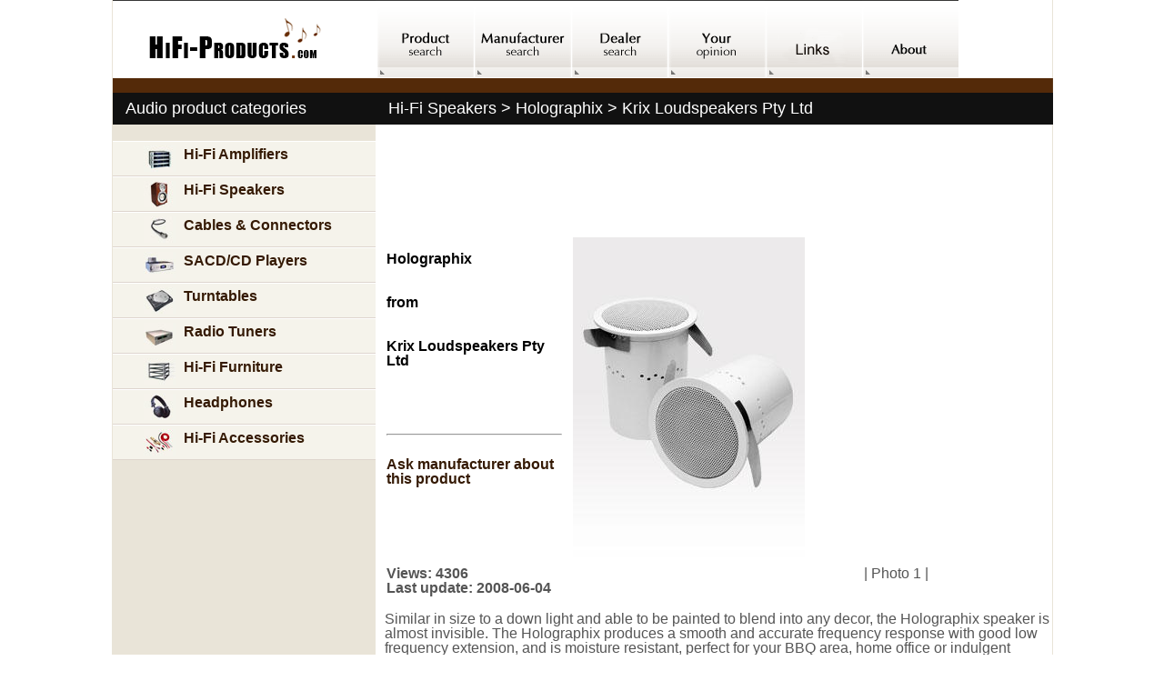

--- FILE ---
content_type: text/html
request_url: https://hifi-products.com/Krix-Loudspeakers-Pty-Ltd-Holographix-speaker-139-PicFront.html
body_size: 3393
content:
<!DOCTYPE html PUBLIC "-//W3C//DTD XHTML 1.0 Transitional//EN" "http://www.w3.org/TR/xhtml1/DTD/xhtml1-transitional.dtd">
<html xmlns="http://www.w3.org/1999/xhtml" xml:lang="en" lang="en">
<head>
<title>Holographix loudspeaker from Krix Loudspeakers Pty Ltd</title>
<meta http-equiv="Content-Type" content="text/html; charset=utf-8"/>
<meta name="keywords" content="Holographix,loudspeaker,from,Krix,Loudspeakers,Pty,Ltd"/>
<meta name="description" content="Similar in size to a down light and able to be painted to blend into any decor, the Holographix speaker is almost invisible.  The Holographix produces a smooth "/>
<meta name="last-modified" content="2025-10-03"/>
<meta name="revisit-after" content="3 Days"/>
<meta name="robots" content="all" />
<link href="/s3.0/speaker.css" rel="stylesheet" type="text/css"/>
</head>
<body>
<div id="main">
<table cellspacing="0" width="100%">
<tr><td>
</td></tr>
</table>
<table cellspacing="0" width="100%">
<tr>
<td class="td1">
<a href="https://hifi-products.com/"><img src="/i/hifi_products_com_logo.gif" alt="HiFi Audio"/></a>
</td>
<td class="td2">
<a href="https://hifi-products.com/products/"><img src="/i/hifi_product_search.gif" alt="HiFi Products Search"/></a><a href="https://hifi-products.com/manufacturers/"><img src="/i/hifi_equipment_manufacturer_search.gif" alt="HiFi Manufacturer Search"/></a><a href="https://hifi-products.com/dealers/"><img src="/i/hifi_equipment_dealer_search.gif" alt="HiFi Dealer Search"/></a><a href="https://hifi-products.com/youropinion.cgi"><img src="/i/your_opinion.gif" alt="Opinion"/></a><a href="https://hifi-products.com/links.cgi"><img src="/i/hifi_links.gif" alt="Links"/></a><a href="https://hifi-products.com/about.cgi"><img src="/i/about_hifi_products_com.gif" alt="About"/></a>
</td>
</tr>
<tr>
<td class="tda"></td>
<td class="tdb"><img src="/i/audio.gif" width="744" height="1" alt="audio"/></td>
</tr>
<tr>
<td class="td_h2a"><h2>Audio product categories</h2></td>
<td class="td_h2"><h1>Hi-Fi Speakers > Holographix > Krix Loudspeakers Pty Ltd</h1></td>
</tr>
<tr>
<td class="td_menu">
<div class="menu_lft"><br/>
<a href="/amplifiers/"><img src="/i/amplifiers.jpg" align="middle" hspace="9" alt="Hi-Fi Amplifiers"/>Hi-Fi Amplifiers</a>
<a href="/loudspeakers/"><img src="/i/loudspeakers.jpg" align="middle" hspace="9" alt="Hi-Fi Speakers"/>Hi-Fi Speakers</a>
<a href="/cables/"><img src="/i/cables.jpg" align="middle" hspace="9" alt="Cables &amp; Connectors"/>Cables &amp; Connectors</a>
<a href="/cdplayers/"><img src="/i/cd_players.jpg" align="middle" hspace="9" alt="CD Players"/>SACD/CD Players </a>
<a href="/turntables/"><img src="/i/turntables.jpg" align="middle" hspace="9" alt="Turntables"/>Turntables</a>
<a href="/radiotuners/"><img src="/i/radio_tuners.jpg" align="middle" hspace="9" alt="Radio Tuners"/>Radio Tuners</a>
<a href="/furniture/"><img src="/i/hifi_furniture.jpg" align="middle" hspace="9" alt="HiFi Furniture"/>Hi-Fi Furniture</a>
<a href="/headphones/"><img src="/i/headphones.jpg" align="middle" hspace="9" alt="Hi-Fi Headphones"/>Headphones</a>
<a href="/accessories/"><img src="/i/hifi_accessories.jpg" align="middle" hspace="9" alt="HiFi Accessories"/>Hi-Fi Accessories</a>
</div>
<div align="center">
</div>
<script async src="https://pagead2.googlesyndication.com/pagead/js/adsbygoogle.js"></script><ins class="adsbygoogle"     style="display:block"     data-ad-format="autorelaxed"     data-ad-client="ca-pub-1905042664904521"     data-ad-slot="3907380567"></ins><script>     (adsbygoogle = window.adsbygoogle || []).push({});</script></td>
<td class="td_content">
<br/><center>
<script async src="//pagead2.googlesyndication.com/pagead/js/adsbygoogle.js"></script>
<!-- 728x90, utworzono 09-01-11 -->
<ins class="adsbygoogle"
     style="display:inline-block;width:728px;height:90px"
     data-ad-client="ca-pub-1905042664904521"
     data-ad-slot="4183552967"></ins>
<script>
(adsbygoogle = window.adsbygoogle || []).push({});
</script>
</center>
<br/>
<table width="600">
<tr>
<td class="ps"><h3>Holographix</h3><br/>from<br/><br/><h3>Krix Loudspeakers Pty Ltd</h3><br/><br/>
<br/><hr/><br/><a href="mailto:listen@krix.com?Subject=Enquiry about Holographix from a HiFi-Products.com visitor">Ask manufacturer about this product</a><br/><br/></td><td width="400"><img src="/images/Krix,Loudspeakers,Pty,Ltd;376/Holographix;2-PicFront-139.jpg" alt="Krix Loudspeakers Pty Ltd Holographix photo 1"/></td></tr>
<tr><td width="200"><b>Views: 4306<br/>Last update: 2008-06-04</b></td><td class="ar">| Photo 1 | </td></tr>
</table>
<br/>
Similar in size to a down light and able to be painted to blend into any decor, the Holographix speaker is almost invisible.  The Holographix produces a smooth and accurate frequency response with good low frequency extension, and is moisture resistant, perfect for your BBQ area, home office or indulgent bathroom.  Use them in pairs or in multiples of two for large area coverage.<br/>
<br/>
"For such small drivers and enclosures, remarkably substantial was my first quite surprised impression.  They are a full range loudspeaker and it was all there - bass, midrange and treble."<br/>
<br/>
Audio & Video Lifestyle - Australia<br/>
<br/><br/>
<table cellspacing="0" cellpadding="0" width="604"><tr><th colspan="2" width="100%">Specifications > Speakers > Holographix</th></tr>
<tr><td class="ca">Manufacturer</td><td class="ca5"><a href="/Krix-Loudspeakers-Pty-Ltd-manufacturer-376.html">Krix Loudspeakers Pty Ltd</a></td></tr>
<tr><td class="ca">Model name</td><td class="ca5">Holographix</td></tr>
<tr><td class="ca">Catalog No.</td><td class="ca5">Krix Concealed Speakers</td></tr>
<tr><td class="ca">Output power</td><td class="ca5">from 0 to 40 Watts</td></tr>
<tr><td class="ca">Impedance</td><td class="ca5">8 Ohms</td></tr>
<tr><td class="ca">Frequency response</td><td class="ca5">from 90 Hz to 20 kHz</td></tr>
<tr><td class="ca">Sensitivity (1 Watt/1 Meter)</td><td class="ca5">87 dB</td></tr>
<tr><td class="ca">Mode</td><td class="ca5">In-ceiling</td></tr>
<tr><td class="ca">Bass and midrange</td><td class="ca5">Nominal 75mm (3") polypropylene cone, with a 20mm (?") voice coil wound on an aluminium former and neodymium magnet</td></tr>
<tr><td class="ca">Weight</td><td class="ca5">0.5 kg</td></tr>
<tr><td class="ca">Finish</td><td class="ca5">White (can be painted to match your décor) or brushed chrome</td></tr>
<tr><td colspan="2" width="100%" class="dol">Holographix > Krix Loudspeakers Pty Ltd</td></tr>
</table><br/><center>
</center>
<h3>Reviews/opinions about Holographix: </h3>None<h3>Add your review/opinion about Holographix:</h3>
<form action="/addreview.cgi" method="post">
<input type="hidden" name="ProductNr" value="139" /><input type="hidden" name="Activity" value="2" /><input type="hidden" name="ModelName" value="Holographix" /><table><tr><td width="80" align="right">Name</td><td width="800"><input type="text" name="Nick" size="32" /></td></tr>
<tr><td width="80" align="right">E-mail</td><td width="800"><input type="text" name="Email" size="32" /> Hide my e-mail <input type="checkbox" name="Hide" /><br/>
<tr><td width="80" align="right">Review</td><td width="800"><textarea name="Review" cols="70" rows="10"></textarea><br/>
<tr><td width="80"></td><td width="800"><input type="submit" name="sendreview" value="Send review" />
</table></form>
<hr/><h3>Other products of this manufacturer in our database:</h3>
<table cellspacing="0" cellpadding="0" width="604"><tr><td class="cp">SPEAKERS:</td><td class="vm"><a href="/Krix-Loudspeakers-Pty-Ltd-Brix-speaker-126-PicFront.html">Brix</a>&nbsp;|&nbsp;
<a href="/Krix-Loudspeakers-Pty-Ltd-Equinox-speaker-127-PicFront.html">Equinox</a>&nbsp;|&nbsp;
<a href="/Krix-Loudspeakers-Pty-Ltd-Acoustix-speaker-170-PicFront.html">Acoustix</a>&nbsp;|&nbsp;
<a href="/Krix-Loudspeakers-Pty-Ltd-Microcentrix-speaker-129-PicFront.html">Microcentrix</a>&nbsp;|&nbsp;
<a href="/Krix-Loudspeakers-Pty-Ltd-Graphix-speaker-130-PicFront.html">Graphix</a>&nbsp;|&nbsp;
<a href="/Krix-Loudspeakers-Pty-Ltd-Vortex-speaker-171-PicFront.html">Vortex</a>&nbsp;|&nbsp;
<a href="/Krix-Loudspeakers-Pty-Ltd-Epicentrix-speaker-132-PicFront.html">Epicentrix</a>&nbsp;|&nbsp;
<a href="/Krix-Loudspeakers-Pty-Ltd-Apex-speaker-133-PicFront.html">Apex</a>&nbsp;|&nbsp;
<a href="/Krix-Loudspeakers-Pty-Ltd-Phoenix-speaker-134-PicFront.html">Phoenix</a>&nbsp;|&nbsp;
<a href="/Krix-Loudspeakers-Pty-Ltd-Harmonix-speaker-152-PicFront.html">Harmonix</a>&nbsp;|&nbsp;
<a href="/Krix-Loudspeakers-Pty-Ltd-Seismix-1-mk3-speaker-136-PicFront.html">Seismix 1 mk3</a>&nbsp;|&nbsp;
<a href="/Krix-Loudspeakers-Pty-Ltd-Seismix-3-mk5-speaker-137-PicFront.html">Seismix 3 mk5</a>&nbsp;|&nbsp;
<a href="/Krix-Loudspeakers-Pty-Ltd-Tektonix-speaker-138-PicFront.html">Tektonix</a>&nbsp;|&nbsp;
<a href="/Krix-Loudspeakers-Pty-Ltd-Hemispherix-speaker-140-PicFront.html">Hemispherix</a>&nbsp;|&nbsp;
<a href="/Krix-Loudspeakers-Pty-Ltd-Atmospherix-speaker-141-PicFront.html">Atmospherix</a>&nbsp;|&nbsp;
<a href="/Krix-Loudspeakers-Pty-Ltd-Ecliptix-speaker-142-PicFront.html">Ecliptix</a>&nbsp;|&nbsp;
<a href="/Krix-Loudspeakers-Pty-Ltd-Aquatix-speaker-143-PicFront.html">Aquatix</a>&nbsp;|&nbsp;
<a href="/Krix-Loudspeakers-Pty-Ltd-Tropix-speaker-144-PicFront.html">Tropix</a>&nbsp;|&nbsp;
<a href="/Krix-Loudspeakers-Pty-Ltd-100-volt-line-transformer-speaker-145-PicFront.html">100 volt line transformer</a>&nbsp;|&nbsp;
<a href="/Krix-Loudspeakers-Pty-Ltd-Qik-Fix-5-Bracket-speaker-146-PicFront.html">Qik Fix 5 Bracket</a>&nbsp;|&nbsp;
<a href="/Krix-Loudspeakers-Pty-Ltd-Neuphonix-speaker-147-PicFront.html">Neuphonix</a>&nbsp;|&nbsp;
<a href="/Krix-Loudspeakers-Pty-Ltd-Tryptix-speaker-148-PicFront.html">Tryptix</a>&nbsp;|&nbsp;
<a href="/Krix-Loudspeakers-Pty-Ltd-Volcanix-speaker-172-PicFront.html">Volcanix</a>&nbsp;|&nbsp;
</td></tr>
</table>
<h3><a href="/speakers/">Advanced Speaker Search</a></h3>
<br/><center>
<script async src="//pagead2.googlesyndication.com/pagead/js/adsbygoogle.js"></script>
<!-- 728x90, utworzono 09-01-11 -->
<ins class="adsbygoogle"
     style="display:inline-block;width:728px;height:90px"
     data-ad-client="ca-pub-1905042664904521"
     data-ad-slot="4183552967"></ins>
<script>
(adsbygoogle = window.adsbygoogle || []).push({});
</script>
</center>
<br/>
</td>
</tr>
  <tr>
   <td class="td_footer_lft">
	<strong>&copy;HERON</strong> 2025 | <a href="/privacypolicy.cgi" rel="nofollow">Privacy Policy &amp; Copyright Notice</a>
   </td>
   <td class="td_footer_rgt">
	<a href="/map.htm">Site map</a> | <a href="https://hifi-products.com/producers/login.cgi" rel="nofollow">Manufacturer zone</a> | <a href="https://hifi-products.com/producers/register.cgi" rel="nofollow">Manufacturer registration</a> | <a href="https://hifi-products.com/dealers/login.cgi" rel="nofollow">Dealer zone</a> | <a href="https://hifi-products.com/dealers/register.cgi" rel="nofollow">Dealer registration</a> | <a href="/contact.cgi" rel="nofollow">Contact</a>
   </td>
  </tr>
 </table>
</div>

<script type="text/javascript">
var gaJsHost = (("https:" == document.location.protocol) ? "https://ssl." : "http://www.");
document.write(unescape("%3Cscript src='" + gaJsHost + "google-analytics.com/ga.js' type='text/javascript'%3E%3C/script%3E"));
</script>
<script type="text/javascript">
try { var pageTracker = _gat._getTracker("UA-8717763-1");
pageTracker._trackPageview();
} catch(err) {}</script>

</body></html>


--- FILE ---
content_type: text/html; charset=utf-8
request_url: https://www.google.com/recaptcha/api2/aframe
body_size: 268
content:
<!DOCTYPE HTML><html><head><meta http-equiv="content-type" content="text/html; charset=UTF-8"></head><body><script nonce="LPTjARqyJg7Bkk3cmvQR6A">/** Anti-fraud and anti-abuse applications only. See google.com/recaptcha */ try{var clients={'sodar':'https://pagead2.googlesyndication.com/pagead/sodar?'};window.addEventListener("message",function(a){try{if(a.source===window.parent){var b=JSON.parse(a.data);var c=clients[b['id']];if(c){var d=document.createElement('img');d.src=c+b['params']+'&rc='+(localStorage.getItem("rc::a")?sessionStorage.getItem("rc::b"):"");window.document.body.appendChild(d);sessionStorage.setItem("rc::e",parseInt(sessionStorage.getItem("rc::e")||0)+1);localStorage.setItem("rc::h",'1768522771825');}}}catch(b){}});window.parent.postMessage("_grecaptcha_ready", "*");}catch(b){}</script></body></html>

--- FILE ---
content_type: text/css
request_url: https://hifi-products.com/s3.0/speaker.css
body_size: 1180
content:
a{text-decoration:none;color:#351A04}
a:hover{text-decoration:none;color:#925C31}
body{ background-repeat:repeat-x;margin:0px}
table{margin:0px;padding:0px;border:0px;font-size:16px;font-family:Tahoma,Arial,Verdana;vertical-align:top;color:#555555}
th{font-size:10.5pt;font-family:verdana,arial,helvetica,sans-serif;padding-left:6px;vertical-align:bottom;padding-top:2px;padding-bottom:2px;background:#fee996;color:#000000;white-space:nowrap;border-top:1px solid #ffcc00;border-bottom:1px solid #ffcc00}
tr{margin:0px;padding:0px;border:0px;font-size:16px;font-family:Tahoma,Arial,Verdana;vertical-align:top;color:#555555}
td{margin:0px;padding:0px;border:0px;font-size:16px;font-family:Tahoma,Arial,Verdana;vertical-align:top;color:#555555}
img{border:0px}
input{border:1px;font-size:16px;padding-left:3px;color:#333333}
p{padding:16px;padding-top:8px;padding-bottom:0px;color:#555555;margin:0px;margin-bottom:5px}
h1{font-size:18px;font-family:Arial,Tahoma,Verdana;color:#FFF;font-weight:normal;padding-left:14px;display:inline;margin:0px}
h2{font-size:18px;font-family:Arial,Tahoma,Verdana;color:#FFF;font-weight:normal;padding-left:14px;display:inline;margin:0px}
h2 a{text-decoration:none;color:#351A04}
h2 a:hover{text-decoration:none;color:#925C31}
#main{margin:auto;width:1034px}
form{padding:0px;margin:0px}
.ta{margin:0px;padding:0px;border:0px;font-size:16px;font-family:Tahoma,Arial,Verdana;vertical-align:top;color:#555555;align:center;border:1px solid #E9E4D8;width:626px}
.c1{background-color:#E9E4D8;text-align:center;vertical-align:middle;color:#000000;width:64px;font-weight:bold;}
.c1a{background-color:#E9E4D8;text-align:center;vertical-align:middle;color:#000000;width:208px;font-weight:bold;}
.c2{background-color:#F5F3EB;color:#000000;padding-left:5px}
.c2a{background-color:#F5F3EB;color:#000000;padding-left:5px;text-align:center;}
.td_h2{padding-top:7px;padding-bottom:7px;background-color:#111111}
.td_h2a{padding-top:7px;padding-bottom:7px;background-color:#111111;border-left:1px solid #E9E4D8;}
.cl{clear:both}
.td1{width:290px;height:86px;border:0px;border-left:1px solid #E9E4D8;margin:0px;padding:0px;font-size:16px;font-family:Tahoma,Arial,Verdana;vertical-align:top;color:#555555}
.td2{width:744px;border:0px;border-right:1px solid #E9E4D8;margin:0px;padding:0px;font-size:16px;font-family:Tahoma,Arial,Verdana;vertical-align:top;color:#555555}
.td3{margin:0px;padding:0px;border:0px;font-size:16px;font-family:Tahoma,Arial,Verdana;vertical-align:top;color:#555555;border-right:1px solid #5D381B}
.td_h1{padding-top:19px;padding-bottom:15px;background-color:#111111}
.td_footer_lft{ background-color:#D0C5B8;padding:15px;vertical-align:middle;border-bottom:3px solid #5D2F0B}
.td_footer_rgt{ background-color:#DED5CE;padding:15px;vertical-align:middle;text-align:center;border-bottom:3px solid #441E00}
.td_footer_rgt a{color:#351A04;font-size:16px;font-weight:bold;text-decoration:none}
.td_footer_rgt a:hover{color:#925C31}
.td_menu{background-color:#E9E4D8;height:300px;border-left:1px solid #E9E4D8}
.td_content{line-height:16px;border-right:1px solid #E9E4D8;padding-left:10px}
.td_content input{border:1px solid #E1DBCD;font-size:16px;padding-left:3px;color:#333333}
.tda{margin:0px;padding:0px;border:0px;font-size:16px;font-family:Tahoma,Arial,Verdana;vertical-align:top;color:#555555;height:16px;border-left:1px solid #E9E4D8;background-color:#542A09}
.tdb{margin:0px;padding:0px;border:0px;font-size:16px;font-family:Tahoma,Arial,Verdana;vertical-align:top;color:#555555;border-right:1px solid #5D381B;background-color:#542A09}
.td_ar{margin:0px;padding:0px;border:0px;font-size:16px;font-family:Tahoma,Arial,Verdana;vertical-align:top;color:#555555;text-align:right}
.inpb{border:1px;font-size:16px;padding-left:3px;color:#333333;vertical-align:bottom}
.inpw{border:1px;font-size:16px;padding-left:3px;color:#333333;width:180px}
.i22{border:1px;font-size:16px;padding-left:3px;color:#333333;width:22px}
.i24{border:1px;font-size:16px;padding-left:3px;color:#333333;width:24px}
.i30{border:1px;font-size:16px;padding-left:3px;color:#333333;width:30px}
.i36{border:1px;font-size:16px;padding-left:3px;color:#333333;width:36px}
.i54{border:1px;font-size:16px;padding-left:3px;color:#333333;width:54px}
.ic{border:1px;font-size:16px;padding-left:3px;color:#333333;border:0px;color:#333333}
.man{font-size:12px;padding:12px;text-align:center;width:18%}
.prod{margin:10px;margin-bottom:0px;margin-top:0px;border-top:1px solid #FFFFFF;border-bottom:1px solid #cccccc;padding-top:10px;padding-bottom:10px}
.i{padding:4px;border:1px solid #eeeeee;float:left}
.prod_info a{font-size:16px;font-weight:bold; color:#351A04;text-decoration:none;margin-bottom:5px}
.prod_info a:hover{color:#925C31}
.prod_info{float:right;width:65%;margin:0px}
.sep{height:5px;margin:0px;padding:0px}
.menu_lft{ }
.menu_lft a{background-color:#F5F3EB; border-top:1px solid #FFFFFF;border-bottom:1px solid #DED5CE;width:260px;display:block;font-size:16px;font-weight:bold;padding:4px;padding-left:25px; color:#351A04; text-decoration:none;vertical-align:middle}
.menu_lft a:hover{color:#925C31;background-color:#F7F5EF;}
.dol{font-family:verdana,arial,helvetica,sans-serif;text-align:center;font-weight:bold;color:grey;white-space:nowrap}
.ca{color:#000000;text-align:right;padding-right:5px;width:204px;font-weight:bold;padding-bottom:5px;padding-top:5px;border-bottom:#AAAAAA 1px solid;}
.ca5{color:#000000;padding-left:5px;padding-bottom:5px;padding-top:5px;border-bottom:#AAAAAA 1px solid;width: 400px;}
.ps{font-size:16px;font-weight:bold;color:#000000;text-align:left;padding-right:10px;width:200px}
.cd{padding-left:12px;color:#000000;font-weight:bold}
.cp{text-align:right;font-weight:bold;padding-right:10px;width:120px}
.vm{vertical-align:middle}
.ar{text-align:right}
h3{font-size:16px}
